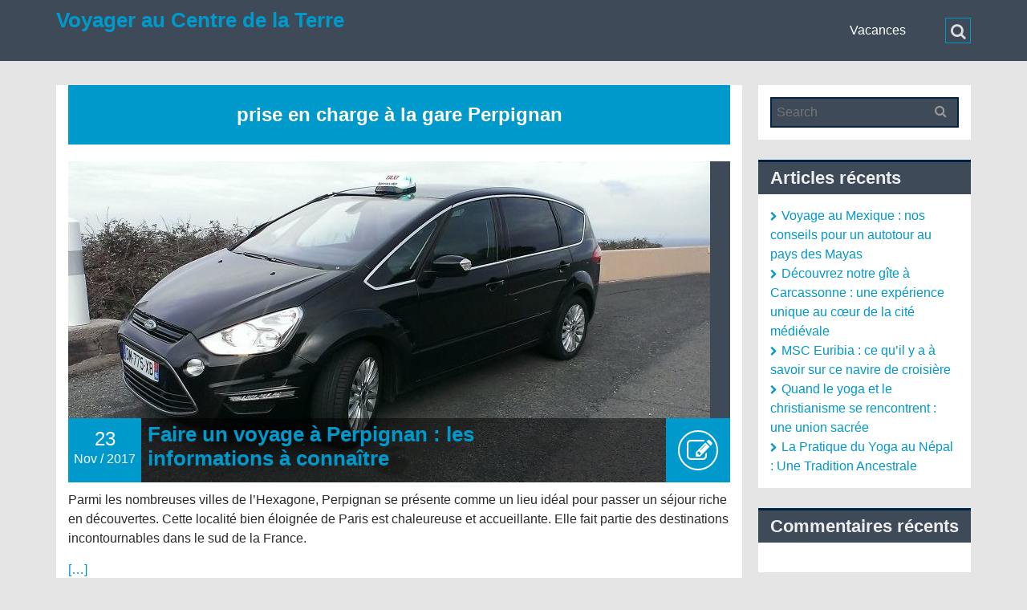

--- FILE ---
content_type: text/html; charset=UTF-8
request_url: https://www.voyageaucentredelaterre.fr/tag/prise-en-charge-a-la-gare-perpignan/
body_size: 4549
content:
<!DOCTYPE html><html lang="fr-FR"><head><meta charset="UTF-8" /><meta name="viewport" content="width=device-width, initial-scale=1.0"><link rel="profile" href="http://gmpg.org/xfn/11"><link rel="pingback" href="https://www.voyageaucentredelaterre.fr/xmlrpc.php"> <!--[if lt IE 9]> %%SCRIPTb28e4c58be9b516bb21f23df32d8031d%%PHNjcmlwdCBzcmM9Imh0dHBzOi8vd3d3LnZveWFnZWF1Y2VudHJlZGVsYXRlcnJlLmZyL3dwLWNvbnRlbnQvdGhlbWVzL213LXNtYWxsL2pzL2h0bWw1LmpzIj48L3NjcmlwdD4=%%SCRIPT%% <![endif]--><meta name='robots' content='index, follow, max-image-preview:large, max-snippet:-1, max-video-preview:-1' /><link type="text/css" media="all" href="https://www.voyageaucentredelaterre.fr/wp-content/cache/wpsol-minification/css/wpsol_36b26cae60e4a6b53f871968f224f2af.css" rel="stylesheet" /><title>prise en charge à la gare Perpignan Archives - Voyager au Centre de la Terre</title><link rel="canonical" href="https://www.voyageaucentredelaterre.fr/tag/prise-en-charge-a-la-gare-perpignan/" /><meta property="og:locale" content="fr_FR" /><meta property="og:type" content="article" /><meta property="og:title" content="prise en charge à la gare Perpignan Archives - Voyager au Centre de la Terre" /><meta property="og:url" content="https://www.voyageaucentredelaterre.fr/tag/prise-en-charge-a-la-gare-perpignan/" /><meta property="og:site_name" content="Voyager au Centre de la Terre" /><meta name="twitter:card" content="summary_large_image" /> <script type="application/ld+json" class="yoast-schema-graph">{"@context":"https://schema.org","@graph":[{"@type":"CollectionPage","@id":"https://www.voyageaucentredelaterre.fr/tag/prise-en-charge-a-la-gare-perpignan/","url":"https://www.voyageaucentredelaterre.fr/tag/prise-en-charge-a-la-gare-perpignan/","name":"prise en charge à la gare Perpignan Archives - Voyager au Centre de la Terre","isPartOf":{"@id":"https://www.voyageaucentredelaterre.fr/#website"},"primaryImageOfPage":{"@id":"https://www.voyageaucentredelaterre.fr/tag/prise-en-charge-a-la-gare-perpignan/#primaryimage"},"image":{"@id":"https://www.voyageaucentredelaterre.fr/tag/prise-en-charge-a-la-gare-perpignan/#primaryimage"},"thumbnailUrl":"https://www.voyageaucentredelaterre.fr/wp-content/uploads/2017/11/taxi-pas-cher.jpg","breadcrumb":{"@id":"https://www.voyageaucentredelaterre.fr/tag/prise-en-charge-a-la-gare-perpignan/#breadcrumb"},"inLanguage":"fr-FR"},{"@type":"ImageObject","inLanguage":"fr-FR","@id":"https://www.voyageaucentredelaterre.fr/tag/prise-en-charge-a-la-gare-perpignan/#primaryimage","url":"https://www.voyageaucentredelaterre.fr/wp-content/uploads/2017/11/taxi-pas-cher.jpg","contentUrl":"https://www.voyageaucentredelaterre.fr/wp-content/uploads/2017/11/taxi-pas-cher.jpg","width":800,"height":479},{"@type":"BreadcrumbList","@id":"https://www.voyageaucentredelaterre.fr/tag/prise-en-charge-a-la-gare-perpignan/#breadcrumb","itemListElement":[{"@type":"ListItem","position":1,"name":"Accueil","item":"https://www.voyageaucentredelaterre.fr/"},{"@type":"ListItem","position":2,"name":"prise en charge à la gare Perpignan"}]},{"@type":"WebSite","@id":"https://www.voyageaucentredelaterre.fr/#website","url":"https://www.voyageaucentredelaterre.fr/","name":"Voyager au Centre de la Terre","description":"Toutes les informations sur les voyages, le transport et les vacances !","potentialAction":[{"@type":"SearchAction","target":{"@type":"EntryPoint","urlTemplate":"https://www.voyageaucentredelaterre.fr/?s={search_term_string}"},"query-input":{"@type":"PropertyValueSpecification","valueRequired":true,"valueName":"search_term_string"}}],"inLanguage":"fr-FR"}]}</script> <link rel="alternate" type="application/rss+xml" title="Voyager au Centre de la Terre &raquo; Flux" href="https://www.voyageaucentredelaterre.fr/feed/" /><link rel="alternate" type="application/rss+xml" title="Voyager au Centre de la Terre &raquo; Flux des commentaires" href="https://www.voyageaucentredelaterre.fr/comments/feed/" /><link rel="alternate" type="application/rss+xml" title="Voyager au Centre de la Terre &raquo; Flux de l’étiquette prise en charge à la gare Perpignan" href="https://www.voyageaucentredelaterre.fr/tag/prise-en-charge-a-la-gare-perpignan/feed/" /> <script id="wpsolr-1">window.addEventListener("wpsolr", function(){wpsolr(1, "inline", null)});</script> <script id="wpsolr-2">window.addEventListener("wpsolr", function(){wpsolr(2, "url", "https://www.voyageaucentredelaterre.fr/wp-includes/js/jquery/jquery.min.js")});</script> <script id="wpsolr-3">window.addEventListener("wpsolr", function(){wpsolr(3, "url", "https://www.voyageaucentredelaterre.fr/wp-includes/js/jquery/jquery-migrate.min.js")});</script> <script id="wpsolr-4">window.addEventListener("wpsolr", function(){wpsolr(4, "url", "https://www.voyageaucentredelaterre.fr/wp-content/themes/mw-small/js/superfish.js")});</script> <link rel="https://api.w.org/" href="https://www.voyageaucentredelaterre.fr/wp-json/" /><link rel="alternate" title="JSON" type="application/json" href="https://www.voyageaucentredelaterre.fr/wp-json/wp/v2/tags/193" /><link rel="EditURI" type="application/rsd+xml" title="RSD" href="https://www.voyageaucentredelaterre.fr/xmlrpc.php?rsd" /><meta name="generator" content="WordPress 6.8.3" /> <script type="text/javascript" src="https://www.voyageaucentredelaterre.fr/wp-content/cache/wpsol-minification/js/wpsol_f9d84beddb56ed95a57a1da75d48c417.js"></script></head><body class="archive tag tag-prise-en-charge-a-la-gare-perpignan tag-193 wp-theme-mw-small"><div class="mw-go-top"><i class="fa fa-angle-up fa-2x"></i></div><div id="page" class="hfeed site"><header id="masthead" class="site-header" role="banner"><div class="header-main container"><h1 class="site-title"> <a href="https://www.voyageaucentredelaterre.fr/" rel="home">Voyager au Centre de la Terre</a></h1> <button type="button" data-target="#navbarCollapse" data-toggle="collapse" class="navbar-toggle"> <i class="fa fa-bars"></i> </button><div class="top-icon"> <a href="#"><i class="fa fa-search"></i></a></div><div id="navbarCollapse" class="collapse navbar-collapse"><nav id="primary-navigation" class="primary-navigation" role="navigation"><div class="menu-menu-principal-container"><ul id="menu-menu-principal" class="sf-menu nav navbar-nav"><li id="menu-item-15" class="menu-item menu-item-type-taxonomy menu-item-object-category menu-item-15"><a href="https://www.voyageaucentredelaterre.fr/category/vacances/">Vacances</a></li></ul></div></nav></div><div id="search-container" class="search-box-wrapper h0"><div class="search-box"><form role="search" method="get" class="searchform" action="https://www.voyageaucentredelaterre.fr/"> <label> <input type="text" class="search-field" placeholder="Search" value="" name="s"> </label> <button class="searchsubmit" type="submit"><i class="fa fa-search"></i></button></form></div></div></div></header><div id="mw_full" class="container "><section id="primary" class="container content-area col-lg-9 col-md-9 col-sm-8"><div id="content" class="site-content" role="main"><header class="page-header"><h2 class="page-title"> prise en charge à la gare Perpignan</h2></header><article id="post-539" class="post-539 post type-post status-publish format-standard has-post-thumbnail hentry category-transports tag-prise-en-charge-a-la-gare-perpignan tag-reserver-un-taxi-a-perpignan"><header class="entry-header"><img width="800" height="400" src="https://www.voyageaucentredelaterre.fr/wp-content/uploads/2017/11/taxi-pas-cher-800x400.jpg" class="attachment-blog_img size-blog_img wp-post-image" alt="" decoding="async" fetchpriority="high" /><div class="mw_title"><div class="entry-time"> <span class="day">23</span> <span class="month">Nov</span> / <span class="year">2017</span></div><h1 class="entry-title col-lg-8 col-sm-6 col-xs-7"><a href="https://www.voyageaucentredelaterre.fr/faire-voyage-a-perpignan-informations-a-connaitre/" rel="bookmark">Faire un voyage à Perpignan : les informations à connaître</a></h1><div class="post-icon"><span><i class="fa fa-2x fa-pencil-square-o"></i></span></div></div></header><div class="entry-content clearfix"><p style="font-weight: 400">Parmi les nombreuses villes de l’Hexagone, Perpignan se présente comme un lieu idéal pour passer un séjour riche en découvertes. Cette localité bien éloignée de Paris est chaleureuse et accueillante. Elle fait partie des destinations incontournables dans le sud de la France.</p><p> <a href="https://www.voyageaucentredelaterre.fr/faire-voyage-a-perpignan-informations-a-connaitre/#more-539" class="more-link">[&#8230;]</a></p></div><footer class="entry-meta"> <span class="author-link fa fa-user"></span><a href="https://www.voyageaucentredelaterre.fr/author/maxance/" title="Articles par maxance" rel="author">maxance</a> <span class="cat-link fa  fa-folder-open"></span><a href="https://www.voyageaucentredelaterre.fr/category/transports/" rel="category tag">Transports</a> <span class="tag-link fa fa-tags"></span><a href="https://www.voyageaucentredelaterre.fr/tag/prise-en-charge-a-la-gare-perpignan/" rel="tag">prise en charge à la gare Perpignan</a>, <a href="https://www.voyageaucentredelaterre.fr/tag/reserver-un-taxi-a-perpignan/" rel="tag">réserver un taxi à Perpignan</a> <span class="comments-link fa fa-comments"></span><a href="https://www.voyageaucentredelaterre.fr/faire-voyage-a-perpignan-informations-a-connaitre/#respond" class="comments-link" >0</a> <a class="more-link" href="https://www.voyageaucentredelaterre.fr/faire-voyage-a-perpignan-informations-a-connaitre/" title="Faire un voyage à Perpignan : les informations à connaître">Read more<span> &rarr;</span></a></footer></article></nav></div></section><section id="secondary" class="widget-area col-lg-3 col-md-3 col-sm-4" role="complementary"><aside id="search-2" class="widget widget_search"><form role="search" method="get" class="searchform" action="https://www.voyageaucentredelaterre.fr/"> <label> <input type="text" class="search-field" placeholder="Search" value="" name="s"> </label> <button class="searchsubmit" type="submit"><i class="fa fa-search"></i></button></form></aside><aside id="recent-posts-2" class="widget widget_recent_entries"><h3 class="widget-title">Articles récents</h3><ul><li> <a href="https://www.voyageaucentredelaterre.fr/voyage-au-mexique-nos-conseils-pour-un-autotour-au-pays-des-mayas/">Voyage au Mexique : nos conseils pour un autotour au pays des Mayas</a></li><li> <a href="https://www.voyageaucentredelaterre.fr/decouvrez-notre-gite-a-carcassonne-une-experience-unique-au-coeur-de-la-cite-medievale/">Découvrez notre gîte à Carcassonne : une expérience unique au cœur de la cité médiévale</a></li><li> <a href="https://www.voyageaucentredelaterre.fr/msc-euribia-ce-quil-y-a-a-savoir-sur-ce-navire-de-croisiere/">MSC Euribia : ce qu’il y a à savoir sur ce navire de croisière</a></li><li> <a href="https://www.voyageaucentredelaterre.fr/quand-le-yoga-et-le-christianisme-se-rencontrent-une-union-sacree/">Quand le yoga et le christianisme se rencontrent : une union sacrée</a></li><li> <a href="https://www.voyageaucentredelaterre.fr/la-pratique-du-yoga-au-nepal-une-tradition-ancestrale/">La Pratique du Yoga au Népal : Une Tradition Ancestrale</a></li></ul></aside><aside id="recent-comments-2" class="widget widget_recent_comments"><h3 class="widget-title">Commentaires récents</h3><ul id="recentcomments"></ul></aside><aside id="archives-2" class="widget widget_archive"><h3 class="widget-title">Archives</h3><ul><li><a href='https://www.voyageaucentredelaterre.fr/2025/02/'>février 2025</a></li><li><a href='https://www.voyageaucentredelaterre.fr/2025/01/'>janvier 2025</a></li><li><a href='https://www.voyageaucentredelaterre.fr/2023/12/'>décembre 2023</a></li><li><a href='https://www.voyageaucentredelaterre.fr/2023/10/'>octobre 2023</a></li><li><a href='https://www.voyageaucentredelaterre.fr/2023/09/'>septembre 2023</a></li><li><a href='https://www.voyageaucentredelaterre.fr/2023/04/'>avril 2023</a></li><li><a href='https://www.voyageaucentredelaterre.fr/2022/12/'>décembre 2022</a></li><li><a href='https://www.voyageaucentredelaterre.fr/2022/11/'>novembre 2022</a></li><li><a href='https://www.voyageaucentredelaterre.fr/2022/08/'>août 2022</a></li><li><a href='https://www.voyageaucentredelaterre.fr/2021/11/'>novembre 2021</a></li><li><a href='https://www.voyageaucentredelaterre.fr/2021/06/'>juin 2021</a></li><li><a href='https://www.voyageaucentredelaterre.fr/2021/02/'>février 2021</a></li><li><a href='https://www.voyageaucentredelaterre.fr/2019/12/'>décembre 2019</a></li><li><a href='https://www.voyageaucentredelaterre.fr/2019/11/'>novembre 2019</a></li><li><a href='https://www.voyageaucentredelaterre.fr/2019/10/'>octobre 2019</a></li><li><a href='https://www.voyageaucentredelaterre.fr/2019/09/'>septembre 2019</a></li><li><a href='https://www.voyageaucentredelaterre.fr/2019/08/'>août 2019</a></li><li><a href='https://www.voyageaucentredelaterre.fr/2019/07/'>juillet 2019</a></li><li><a href='https://www.voyageaucentredelaterre.fr/2019/05/'>mai 2019</a></li><li><a href='https://www.voyageaucentredelaterre.fr/2018/10/'>octobre 2018</a></li><li><a href='https://www.voyageaucentredelaterre.fr/2018/07/'>juillet 2018</a></li><li><a href='https://www.voyageaucentredelaterre.fr/2018/06/'>juin 2018</a></li><li><a href='https://www.voyageaucentredelaterre.fr/2018/05/'>mai 2018</a></li><li><a href='https://www.voyageaucentredelaterre.fr/2018/04/'>avril 2018</a></li><li><a href='https://www.voyageaucentredelaterre.fr/2018/03/'>mars 2018</a></li><li><a href='https://www.voyageaucentredelaterre.fr/2018/02/'>février 2018</a></li><li><a href='https://www.voyageaucentredelaterre.fr/2018/01/'>janvier 2018</a></li><li><a href='https://www.voyageaucentredelaterre.fr/2017/11/'>novembre 2017</a></li><li><a href='https://www.voyageaucentredelaterre.fr/2017/10/'>octobre 2017</a></li><li><a href='https://www.voyageaucentredelaterre.fr/2017/09/'>septembre 2017</a></li><li><a href='https://www.voyageaucentredelaterre.fr/2017/08/'>août 2017</a></li><li><a href='https://www.voyageaucentredelaterre.fr/2017/07/'>juillet 2017</a></li><li><a href='https://www.voyageaucentredelaterre.fr/2017/06/'>juin 2017</a></li><li><a href='https://www.voyageaucentredelaterre.fr/2017/05/'>mai 2017</a></li><li><a href='https://www.voyageaucentredelaterre.fr/2017/04/'>avril 2017</a></li><li><a href='https://www.voyageaucentredelaterre.fr/2017/03/'>mars 2017</a></li><li><a href='https://www.voyageaucentredelaterre.fr/2017/02/'>février 2017</a></li><li><a href='https://www.voyageaucentredelaterre.fr/2016/11/'>novembre 2016</a></li><li><a href='https://www.voyageaucentredelaterre.fr/2016/10/'>octobre 2016</a></li><li><a href='https://www.voyageaucentredelaterre.fr/2016/09/'>septembre 2016</a></li><li><a href='https://www.voyageaucentredelaterre.fr/2016/07/'>juillet 2016</a></li><li><a href='https://www.voyageaucentredelaterre.fr/2016/05/'>mai 2016</a></li><li><a href='https://www.voyageaucentredelaterre.fr/2016/04/'>avril 2016</a></li><li><a href='https://www.voyageaucentredelaterre.fr/2016/03/'>mars 2016</a></li><li><a href='https://www.voyageaucentredelaterre.fr/2015/01/'>janvier 2015</a></li></ul></aside><aside id="categories-2" class="widget widget_categories"><h3 class="widget-title">Catégories</h3><ul><li class="cat-item cat-item-8"><a href="https://www.voyageaucentredelaterre.fr/category/a-la-une/">A la Une</a></li><li class="cat-item cat-item-79"><a href="https://www.voyageaucentredelaterre.fr/category/cuisine/">cuisine</a></li><li class="cat-item cat-item-86"><a href="https://www.voyageaucentredelaterre.fr/category/culture/">culture</a></li><li class="cat-item cat-item-70"><a href="https://www.voyageaucentredelaterre.fr/category/decouverte/">découverte</a></li><li class="cat-item cat-item-69"><a href="https://www.voyageaucentredelaterre.fr/category/divertissement/">divertissement</a></li><li class="cat-item cat-item-136"><a href="https://www.voyageaucentredelaterre.fr/category/entreprise/">Entreprise</a></li><li class="cat-item cat-item-96"><a href="https://www.voyageaucentredelaterre.fr/category/etudes-a-letranger/">études à l&#039;étranger</a></li><li class="cat-item cat-item-1"><a href="https://www.voyageaucentredelaterre.fr/category/non-classe/">Non classé</a></li><li class="cat-item cat-item-59"><a href="https://www.voyageaucentredelaterre.fr/category/sport-de-combat/">Sport de combat</a></li><li class="cat-item cat-item-2"><a href="https://www.voyageaucentredelaterre.fr/category/transports/">Transports</a></li><li class="cat-item cat-item-6"><a href="https://www.voyageaucentredelaterre.fr/category/vacances/">Vacances</a></li><li class="cat-item cat-item-234"><a href="https://www.voyageaucentredelaterre.fr/category/vie-pratique/">vie pratique</a></li></ul></aside><aside id="meta-2" class="widget widget_meta"><h3 class="widget-title">Méta</h3><ul><li><a rel="nofollow" href="https://www.voyageaucentredelaterre.fr/wp-login.php">Connexion</a></li><li><a href="https://www.voyageaucentredelaterre.fr/feed/">Flux des publications</a></li><li><a href="https://www.voyageaucentredelaterre.fr/comments/feed/">Flux des commentaires</a></li><li><a href="https://fr.wordpress.org/">Site de WordPress-FR</a></li></ul></aside></section></div><footer id="colophon" role="contentinfo"><div class="footer-widget-instagram"></div><div class="clearfix"></div><div class="footer-widget"><div class="container"><div class="row"><div class="col-lg-4 col-md-4 col-sm-4"></div><div class="col-lg-4 col-md-4 col-sm-4"></div><div class="col-lg-4 col-md-4 col-sm-4"></div></div></div></div><div class="footer_info"><div class="container"><div class="row"><div class="f_left col-lg-6 col-md-6 col-sm-6"> Copyright &copy; 2025 <a href="https://www.voyageaucentredelaterre.fr/" title="Voyager au Centre de la Terre">Voyager au Centre de la Terre</a>. All Rights Reserved.</div><div class="f_right col-lg-6 col-md-6 col-sm-6"> Proudly powered by <a href="http://wordpress.org/" rel="generator" target="_blank">WordPress</a> MW Small Theme by <a target="_blank" href="http://www.mwthemes.net" rel="designer">MW Themes</a></div></div></div></div></footer></div> <script type="speculationrules">{"prefetch":[{"source":"document","where":{"and":[{"href_matches":"\/*"},{"not":{"href_matches":["\/wp-*.php","\/wp-admin\/*","\/wp-content\/uploads\/*","\/wp-content\/*","\/wp-content\/plugins\/*","\/wp-content\/themes\/mw-small\/*","\/*\\?(.+)"]}},{"not":{"selector_matches":"a[rel~=\"nofollow\"]"}},{"not":{"selector_matches":".no-prefetch, .no-prefetch a"}}]},"eagerness":"conservative"}]}</script> <script id="wpsolr-6">window.addEventListener("wpsolr", function(){wpsolr(6, "url", "https://www.voyageaucentredelaterre.fr/wp-content/themes/mw-small/js/jquery.flexslider.js")});</script> <script id="wpsolr-7">window.addEventListener("wpsolr", function(){wpsolr(7, "url", "https://www.voyageaucentredelaterre.fr/wp-content/themes/mw-small/js/bootstrap.min.js")});</script> <script id="wpsolr-8">window.addEventListener("wpsolr", function(){wpsolr(8, "url", "https://www.voyageaucentredelaterre.fr/wp-content/themes/mw-small/js/script.js")});</script> </body></html>